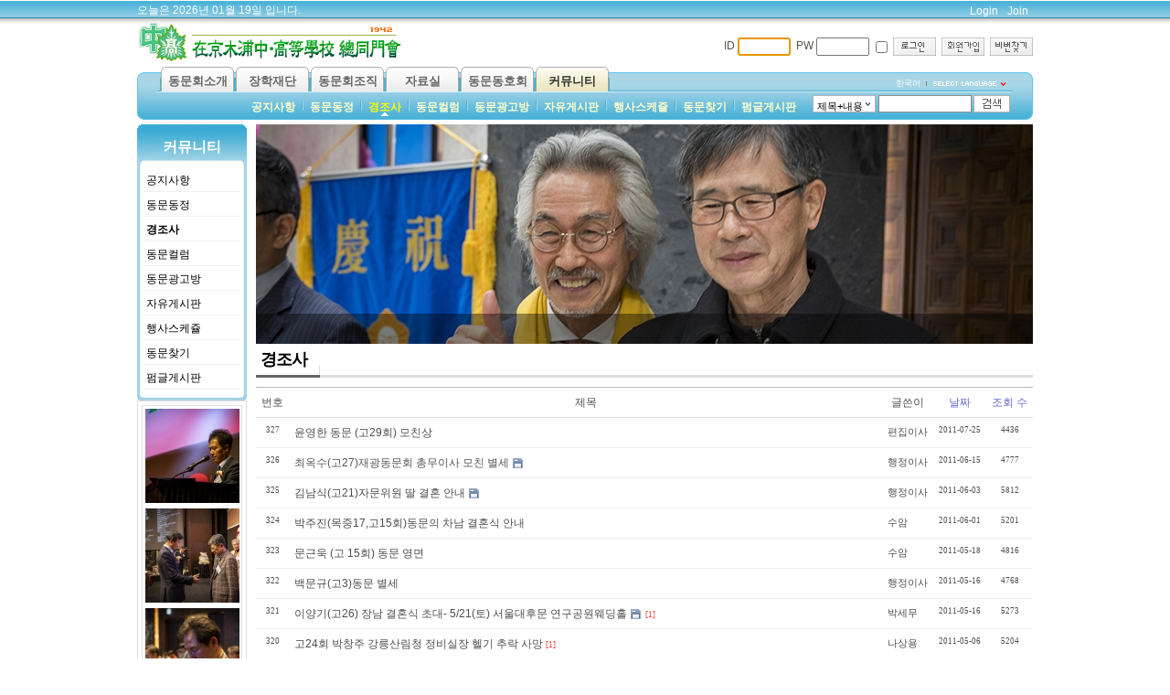

--- FILE ---
content_type: text/html; charset=UTF-8
request_url: http://www.mokgo.net/index.php?mid=comm_sadhappy&page=9
body_size: 48311
content:
<!DOCTYPE html>
<html lang="ko">
<head>
<!-- META -->
<meta charset="utf-8">
<meta name="Generator" content="XpressEngine">
<meta http-equiv="X-UA-Compatible" content="IE=edge">
<!-- TITLE -->
<title>경조사</title>
<!-- CSS -->
<link rel="stylesheet" href="/common/css/xe.min.css?20160901093618" />
<link rel="stylesheet" href="/addons/oembed/jquery.oembed.min.css?20160901093536" />
<link rel="stylesheet" href="/modules/board/skins/xe_official/css/board.css?20151217180453" />
<link rel="stylesheet" href="/modules/board/skins/xe_official/css/white.css?20151217180453" />
<link rel="stylesheet" href="/layouts/sub_03_organ/css/default.css?20151217153619" />
<link rel="stylesheet" href="/modules/editor/styles/ckeditor_light/style.css?20160901093715" />
<link rel="stylesheet" href="/widgets/login_info/skins/uyano_simLogin/css/default.css?20081120195912" />
<link rel="stylesheet" href="/widgets/newest_images/skins/uyano_nogap/css/nogap.css?20081120185429" />
<link rel="stylesheet" href="/widgets/contentslider/skins/prettyPhoto/prettyPhoto.css?20160120192145" />
<link rel="stylesheet" href="/files/faceOff/316/layout.css?20220615110109" />
<!-- JS -->
<!--[if lt IE 9]><script src="/common/js/jquery-1.x.min.js?20160901093618"></script>
<![endif]--><!--[if gte IE 9]><!--><script src="/common/js/jquery.min.js?20160901093618"></script>
<!--<![endif]--><script src="/common/js/x.min.js?20160901093618"></script>
<script src="/common/js/xe.min.js?20160901093619"></script>
<script src="/modules/board/tpl/js/board.min.js?20160901093714"></script>
<script src="/layouts/sub_03_organ/js/xe_official.js?20080710161822"></script>
<script src="/widgets/login_info/skins/uyano_simLogin/js/login.js?20081120195927"></script>
<script src="/widgets/contentslider/skins/jqFancyTransitions/js/jqFancyTransitions.1.8.min.js?20160120192148"></script>
<script src="/widgets/contentslider/skins/prettyPhoto/jquery.prettyPhoto.js?20160120192145"></script>
<!-- RSS -->
<link rel="alternate" type="application/rss+xml" title="RSS" href="/comm_sadhappy/rss" /><link rel="alternate" type="application/atom+xml" title="Atom" href="/comm_sadhappy/atom" /><!-- ICON -->
<link rel="shortcut icon" href="http://www.mokgo.net/files/attach/xeicon/favicon.ico" />
<script>
						if(!captchaTargetAct) {var captchaTargetAct = [];}
						captchaTargetAct.push("procBoardInsertDocument","procBoardInsertComment","procIssuetrackerInsertIssue","procIssuetrackerInsertHistory","procTextyleInsertComment");
						</script>

<style type="text/css">
.textT1_jqFcT_1980450680, .textT1_jqFcT_1980450680 a, .textT1_jqFcT_1980450680 a:visited {
	color:#0697D6;
	font-family: 'Lucida Sans Unicode', 'Lucida Grande', Garuda, sans-serif;
	font-size: 13px;
	text-decoration: none;
	height: 13px;
	line-height: 13px;
	text-align:left;
	overflow:hidden;
	display:none;}
.textT1_jqFcT_1980450680 a:hover, .textT1_jqFcT_1980450680 a:focus {
	text-decoration: underline;
}
.textC1_jqFcT_1980450680, .textC1_jqFcT_1980450680 a, .textC1_jqFcT_1980450680 a:visited {
	text-align:justify;
	color:#000;
	font-family: 돋움,'Lucida Grande', 'Lucida Sans Unicode', Verdana, Helvetica, Arial, sans-serif;
	font-size: 13px;
	text-decoration: none;
	font-weight: normal;
	line-height: 13px;
	height: 50px;
	display:block;}
.textC1_jqFcT_1980450680 a:hover, .textC1_jqFcT_1980450680 a:focus {
	text-decoration: underline;
}
#jqFcT_1980450680 {
	margin:0 auto;
	border: 0px solid #ccc;
	-moz-border-radius: 5px;
}
#jqFcT_1980450680 .ft-title {
	padding: 10px 5px;
	width: 840px;
	text-align: left;
	font-size: 13px;	/* 제목 폰트 크기 */
	font-family: 돋움,'Lucida Grande', 'Lucida Sans Unicode', Verdana, Helvetica, Arial, sans-serif;
	line-height: 13px;
	color:#000;	/* 글꼴 색깔 */
}
</style>
<style type="text/css">
.textT1_jqFcT_204347273, .textT1_jqFcT_204347273 a, .textT1_jqFcT_204347273 a:visited {
	color:#0697D6;
	font-family: 'Lucida Sans Unicode', 'Lucida Grande', Garuda, sans-serif;
	font-size: 13px;
	text-decoration: none;
	height: 13px;
	line-height: 13px;
	text-align:left;
	overflow:hidden;
	display:none;}
.textT1_jqFcT_204347273 a:hover, .textT1_jqFcT_204347273 a:focus {
	text-decoration: underline;
}
.textC1_jqFcT_204347273, .textC1_jqFcT_204347273 a, .textC1_jqFcT_204347273 a:visited {
	text-align:justify;
	color:#000;
	font-family: 돋움,'Lucida Grande', 'Lucida Sans Unicode', Verdana, Helvetica, Arial, sans-serif;
	font-size: 13px;
	text-decoration: none;
	font-weight: normal;
	line-height: 13px;
	height: 50px;
	display:block;}
.textC1_jqFcT_204347273 a:hover, .textC1_jqFcT_204347273 a:focus {
	text-decoration: underline;
}
#jqFcT_204347273 {
	margin:0 auto;
	border: 0px solid #ccc;
	-moz-border-radius: 5px;
}
#jqFcT_204347273 .ft-title {
	padding: 10px 5px;
	width: 840px;
	text-align: left;
	font-size: 13px;	/* 제목 폰트 크기 */
	font-family: 돋움,'Lucida Grande', 'Lucida Sans Unicode', Verdana, Helvetica, Arial, sans-serif;
	line-height: 13px;
	color:#000;	/* 글꼴 색깔 */
}
</style>
<link rel="stylesheet" href="/widgets/contentslider/skins/prettyPhoto/prettyPhoto.css?20160120192145" /><script>
//<![CDATA[
var current_url = "http://www.mokgo.net/?mid=comm_sadhappy&page=9";
var request_uri = "http://www.mokgo.net/";
var current_mid = "comm_sadhappy";
var waiting_message = "서버에 요청 중입니다. 잠시만 기다려주세요.";
var ssl_actions = new Array();
var default_url = "http://www.mokgo.net/";
xe.current_lang = "ko";
xe.cmd_find = "찾기";
xe.cmd_cancel = "취소";
xe.cmd_confirm = "확인";
xe.msg_no_root = "루트는 선택 할 수 없습니다.";
xe.msg_no_shortcut = "바로가기는 선택 할 수 없습니다.";
xe.msg_select_menu = "대상 메뉴 선택";
//]]>
</script>
</head>
<body>
<!-- js 파일 import -->
<!-- 레이아웃과 연동될 css 파일 import -->
      
<script src="/flash/flash.js" type="text/javascript"></script>
<script src="/widgets/contentslider/skins/jqFancyTransitions/js/jqFancyTransitions.1.8.min.js?20160120192148"></script>  
<script src="/widgets/contentslider/skins/prettyPhoto/jquery.prettyPhoto.js?20160120192145"></script>   
<!-- 180528 ADD JQuery --->

<!-- 180528 END JQuery --->
<div id="bodyWrap">
	<div id="header">
		<!--top_date-->
		<div class="today">
				오늘은 2026년 01월 19일 입니다.
		</div>
		<ul id="nav">
			<li><a href="/index.php?mid=comm_sadhappy&amp;page=9&amp;act=dispMemberLoginForm">Login</a></li>
			<li><a href="/index.php?page=9&amp;act=dispMemberSignUpForm">Join</a></li>
					
					</ul>
		<!-- 로고설정 -->
		<div class="logo"><a href="http://www.mokgo.net"><img src="/layouts/sub_03_organ/images/default/logo.png" alt="HOME" class="iePngFix" /></a></div>
		<!-- 가로형 로그인 -->
		<div class="login">
			<div class="xe-widget-wrapper " style="clear:both;"><div style="*zoom:1;padding:0px 0px 0px 0px !important;"><!-- colorset의 값에 따라 css 파일을 import 한다 -->
<div class="LogBox">
     <form action="./" method="get" onsubmit="return procFilter(this, widget_login)" id="fo_login_widget"><input type="hidden" name="error_return_url" value="/index.php?mid=comm_sadhappy&amp;page=9" /><input type="hidden" name="act" value="" /><input type="hidden" name="mid" value="comm_sadhappy" /><input type="hidden" name="vid" value="" />
  	 <div class="LogInBox">
        <img src="/widgets/login_info/skins/uyano_simLogin/images/default/bnk32.gif" height="32"  alt=""  />
         ID <input name="user_id" type="text" title="user id" size="6" />&nbsp;
         PW <input name="password" type="password" title="password"  size="6" />
        <input type="checkbox" name="keep_signed" id="keepid" value="Y" onclick="return confirm(keep_signed_msg);" title="로그인 유지" />
        <input type="image" src="/widgets/login_info/skins/uyano_simLogin/images/default/i_login.gif" alt="login"  />
        &nbsp;<a href="/index.php?mid=comm_sadhappy&amp;page=9&amp;act=dispMemberSignUpForm" title="회원가입" ><img src="/widgets/login_info/skins/uyano_simLogin/images/default/i_join.gif" alt="회원가입" /></a>
		&nbsp;<a href="/index.php?mid=comm_sadhappy&amp;page=9&amp;act=dispMemberFindAccount" title="ID/PW 찾기" ><img src="/widgets/login_info/skins/uyano_simLogin/images/default/i_help.gif" alt="ID/PW 찾기" /></a>
        <!-- <img src="/widgets/login_info/skins/uyano_simLogin/images/default/bnk32.gif" height="32"  alt=""  /> -->
    </div>
    </form>
</div>
<div class="LineClear"></div>
<script type="text/javascript">
  xAddEventListener(window, "load", function(){ doFocusUserId("fo_login_widget"); });
</script>
</div></div>
		</div>
		<!-- 언어선택 -->
		<div id="language">
			<strong title="ko">한국어</strong> <a href="#selectLang" onclick="showHide('selectLang');return false;"><img src="/layouts/sub_03_organ/images/default/buttonLang.gif" alt="Select Language" width="87" height="15" /></a>
			<ul id="selectLang">
                				<li><a href="#" onclick="doChangeLangType('en');return false;">English</a></li>
                				<li><a href="#" onclick="doChangeLangType('tr');return false;">Türkçe</a></li>
                			</ul>
		</div>
		<!--GNB-->
		<ul id="gnb">
            <!-- main_menu 1차 시작 -->
                                                        <li id="gnbli0"  onmouseover="gnbinToggle(0, this)" ><a href="/about_2022_greetings" onfocus="this.blur()" >동문회소개</a></li>                                            <li id="gnbli1"  onmouseover="gnbinToggle(1, this)" ><a href="http://www.mokgosf.or.kr/" onfocus="this.blur()" onclick="window.open(this.href);return false;">장학재단</a></li>                                            <li id="gnbli2"  onmouseover="gnbinToggle(2, this)" ><a href="/organ_organ" onfocus="this.blur()" >동문회조직</a></li>                                            <li id="gnbli3"  onmouseover="gnbinToggle(3, this)" ><a href="/data_photo" onfocus="this.blur()" >자료실</a></li>                                            <li id="gnbli4"  onmouseover="gnbinToggle(4, this)" ><a href="/club_brmt_new" onfocus="this.blur()" >동문동호회</a></li>                                                                                <li id="gnbli5" class="on" onmouseover="gnbinToggle(5, this)" ><a href="http://www.mokgo.net/comm_notice_new" onfocus="this.blur()" >커뮤니티</a></li>                        <!-- main_menu 1차 끝 -->
		</ul>
		
		<script type="text/javascript">
			var gnb_count = 6;
		</script>
		<!-- 2차 메뉴 -->
                		            <!-- 왼쪽 2차 메뉴 -->
                      <ol id="gnb0" class="gnb_sub" style="display:none;">
			                			  <li><a href="/about_2022_greetings" onfocus="this.blur();" >회장인사말</a>
			  </li>
              			  <li><a href="/about_precepts" onfocus="this.blur();" >모교 교훈·상징</a>
			  </li>
              			  <li><a href="/about_history" onfocus="this.blur();" >동문회연혁</a>
			  </li>
              			  <li><a href="/about_location" onfocus="this.blur();" >오시는길</a>
			  </li>
              			  <li><a href="/about_mokgonews" onfocus="this.blur();" >모교소식</a>
			  </li>
              		    </ol>
                                      		            <!-- 왼쪽 2차 메뉴 -->
                      <ol id="gnb1" class="gnb_sub" style="display:none;">
			  <li></li>              		    </ol>
                                      		            <!-- 왼쪽 2차 메뉴 -->
                      <ol id="gnb2" class="gnb_sub" style="display:none;">
			                			  <li><a href="/organ_organ" onfocus="this.blur();" >조직도</a>
			  </li>
              			  <li><a href="/organ_rule" onfocus="this.blur();" >동문회회칙</a>
			  </li>
              			  <li><a href="/organ_advisor" onfocus="this.blur();" >고문단</a>
			  </li>
              			  <li><a href="/organ_vice" onfocus="this.blur();" >부회장단</a>
			  </li>
              			  <li><a href="/organ_ad" onfocus="this.blur();" >자문위원단</a>
			  </li>
              			  <li><a href="/organ_affairs" onfocus="this.blur();" >대의원(기별)</a>
			  </li>
              			  <li><a href="/organ_cicle" onfocus="this.blur();" >동호회회장단</a>
			  </li>
              			  <li><a href="/organ_region" onfocus="this.blur();" >지역회장단</a>
			  </li>
              			  <li><a href="/organ_executive" onfocus="this.blur();" >집행부</a>
			  </li>
              		    </ol>
                                      		            <!-- 왼쪽 2차 메뉴 -->
                      <ol id="gnb3" class="gnb_sub" style="display:none;">
			                			  <li><a href="/data_photo" onfocus="this.blur();" >포토앨범</a>
			  </li>
              			  <li><a href="/data_eporting" onfocus="this.blur();" >회보원고</a>
			  </li>
              			  <li><a href="/data_move" onfocus="this.blur();" >기별동정</a>
			  </li>
              			  <li><a href="/comm_eporting" onfocus="this.blur();" >동문회보</a>
			  </li>
              			  <li><a href="/data_normal" onfocus="this.blur();" >일반자료</a>
			  </li>
              			  <li><a href="/data_commpu" onfocus="this.blur();" >컴퓨터자료</a>
			  </li>
              			  <li><a href="/data_music" onfocus="this.blur();" >음악자료실</a>
			  </li>
              		    </ol>
                                      		            <!-- 왼쪽 2차 메뉴 -->
                      <ol id="gnb4" class="gnb_sub" style="display:none;">
			                			  <li><a href="/club_brmt_new" onfocus="this.blur();" >산악회</a>
			  </li>
              			  <li><a href="/club_golf" onfocus="this.blur();" >골프회</a>
			  </li>
              			  <li><a href="/club_shinwoo" onfocus="this.blur();" >기독신우</a>
			  </li>
              			  <li><a href="/club_chorus" onfocus="this.blur();" >합창단</a>
			  </li>
              			  <li><a href="/club_bill" onfocus="this.blur();" >당구회</a>
			  </li>
              			  <li><a href="/club_giwoo" onfocus="this.blur();" >기우회</a>
			  </li>
              			  <li><a href="/club_sangmok" onfocus="this.blur();" >상목회</a>
			  </li>
              			  <li><a href="/club_teaching" onfocus="this.blur();" >교직동문</a>
			  </li>
              			  <li><a href="/club_shinmok" onfocus="this.blur();" >신목회</a>
			  </li>
              			  <li><a href="/club_gopa" onfocus="this.blur();" >고양.파주</a>
			  </li>
              			  <li><a href="/club_buchon" onfocus="this.blur();" >승목회</a>
			  </li>
              			  <li><a href="/club_catholic" onfocus="this.blur();" >가목회</a>
			  </li>
              		    </ol>
                                      		            <!-- 왼쪽 2차 메뉴 -->
                      <ol id="gnb5" class="gnb_sub" style="display:block;">
			                			  <li ><a href="/comm_notice_new" onfocus="this.blur();" >공지사항</a>
			  </li>
              			  <li ><a href="/comm_alummove" onfocus="this.blur();" >동문동정</a>
			  </li>
              			  <li class="on"><a href="/comm_sadhappy" onfocus="this.blur();" >경조사</a>
			  </li>
              			  <li ><a href="/comm_today" onfocus="this.blur();" >동문컬럼</a>
			  </li>
              			  <li ><a href="/comm_adver" onfocus="this.blur();" >동문광고방</a>
			  </li>
              			  <li ><a href="/comm_free" onfocus="this.blur();" >자유게시판</a>
			  </li>
              			  <li ><a href="/comm_planner" onfocus="this.blur();" >행사스케쥴</a>
			  </li>
              			  <li ><a href="/comm_search" onfocus="this.blur();" >동문찾기</a>
			  </li>
              			  <li ><a href="/comm_copy" onfocus="this.blur();" >펌글게시판</a>
			  </li>
              		    </ol>
		<script type="text/javascript">
			var gnb_count_now = 5;
			reset_menu();
		</script>
                                      		          		<form action="http://www.mokgo.net/" method="post" id="isSearch"><input type="hidden" name="error_return_url" value="/index.php?mid=comm_sadhappy&amp;page=9" /><input type="hidden" name="vid" value="" />
            <input type="hidden" name="mid" value="comm_sadhappy" />
            <input type="hidden" name="act" value="IS" />
			<input name="search_target" type="radio" value="title" id="search_target" class="searchOrder" checked="checked" title="search option" />
			<label for="search_target" class="checked" id="search_target_label" onclick="showHide('selectOrder'); return false">제목+내용</label>
			<ul id="selectOrder">
				<li>
					<input type="radio" name="search_target" value="title" id="search_target1" />
					<label for="search_target1" onclick="chkIsKind(1, '제목'); return false;" onmouseover="this.className='on'" onmouseout="this.style.background='none'">제목</label>
				</li>
				<li>
					<input type="radio" name="search_target" value="content" id="search_target2" />
					<label for="search_target2" onclick="chkIsKind(2, '내용'); return false;" onmouseover="this.className='on'" onmouseout="this.style.background='none'">내용</label>
				</li>
				<li>
					<input type="radio" name="search_target" value="title_content" id="search_target3" />
					<label for="search_target3" onclick="chkIsKind(3, '제목+내용'); return false;" onmouseover="this.className='on'" onmouseout="this.style.background='none'">제목+내용</label>
				</li>
				<li>
					<input type="radio" name="search_target" value="comment" id="search_target4" />
					<label for="search_target4" onclick="chkIsKind(4, '댓글'); return false;" onmouseover="this.className='on'" onmouseout="this.style.background='none'">댓글</label>
				</li>
				<li>
					<input type="radio" name="search_target" value="tag" id="search_target5" />
					<label for="search_target5" onclick="chkIsKind(5, '태그'); return false;" onmouseover="this.className='on'" onmouseout="this.style.background='none'">태그</label>
				</li>
			</ul>
			<input name="is_keyword" type="text" class="inputText" title="keyword" />
			<input type="image" src="/layouts/sub_03_organ/images/default/buttonSearch.gif" alt="검색" class="submit" />
		</form>
	</div>
	<!-- ContentBody DIVISION 시작 -->
    <div id="columnLeft">
        <!-- 서브메뉴 -->
                <div id="sidenav">
            <div class="sub_title">
                <h1>커뮤니티</h1>
            </div>
            <ol id="lnb">
                                    <li ><a href="/comm_notice_new" >공지사항</a>
                <!-- main_menu 3차 시작 -->
                            </li>
                                            <li ><a href="/comm_alummove" >동문동정</a>
                <!-- main_menu 3차 시작 -->
                            </li>
                                            <li class="on"><a href="/comm_sadhappy" >경조사</a>
                <!-- main_menu 3차 시작 -->
                            </li>
                                            <li ><a href="/comm_today" >동문컬럼</a>
                <!-- main_menu 3차 시작 -->
                            </li>
                                            <li ><a href="/comm_adver" >동문광고방</a>
                <!-- main_menu 3차 시작 -->
                            </li>
                                            <li ><a href="/comm_free" >자유게시판</a>
                <!-- main_menu 3차 시작 -->
                            </li>
                                            <li ><a href="/comm_planner" >행사스케쥴</a>
                <!-- main_menu 3차 시작 -->
                            </li>
                                            <li ><a href="/comm_search" >동문찾기</a>
                <!-- main_menu 3차 시작 -->
                            </li>
                                            <li ><a href="/comm_copy" >펌글게시판</a>
                <!-- main_menu 3차 시작 -->
                            </li>
                                            </ol>
            <div class="sub_bottom">
            </div>
        </div>
                <!-- Left Box -->
        <div class="leftbox">
            <!-- 최근 이미지 삽입 -->
            <div class="xe-widget-wrapper " style="clear:both;"><div style="*zoom:1;padding:0px 0px 0px 0px !important;"><!-- 설정된 컬러셋의 종류에 따라서 css파일을 import 합니다 -->
    <div class="uyanoNogap_box">
        <div>
        <table class="thumbnail_box">
                        <tr valign="top">
                                        <td class="bottomBorder">
                                <div class="thumbnail"><a href="/167558"><img src="http://www.mokgo.net/files/thumbnails/558/167/103x103.crop.jpg" border="0" alt="" class="thumbnail" /></a></div>
                            </td>
                                </tr>
                <tr valign="top">
                                        <td class="bottomBorder">
                                <div class="thumbnail"><a href="/167528"><img src="http://www.mokgo.net/files/thumbnails/528/167/103x103.crop.jpg" border="0" alt="" class="thumbnail" /></a></div>
                            </td>
                                </tr>
                <tr valign="top">
                                        <td class="bottomBorder">
                                <div class="thumbnail"><a href="/167498"><img src="http://www.mokgo.net/files/thumbnails/498/167/103x103.crop.jpg" border="0" alt="" class="thumbnail" /></a></div>
                            </td>
                                </tr>
                <tr valign="top">
                                        <td class="bottomBorder">
                                <div class="thumbnail"><a href="/167468"><img src="http://www.mokgo.net/files/thumbnails/468/167/103x103.crop.jpg" border="0" alt="" class="thumbnail" /></a></div>
                            </td>
                                </tr>
                <tr valign="top">
                                        <td class="bottomBorder">
                                <div class="thumbnail"><a href="/167438"><img src="http://www.mokgo.net/files/thumbnails/438/167/103x103.crop.jpg" border="0" alt="" class="thumbnail" /></a></div>
                            </td>
                                </tr>
                </table>
        </div>
</div>
</div></div>
            <div id="space"></div>
        </div>
    </div>
    <div id="columnMainRight">
        <!-- ZEROBOARD 시작 -->
<div class="xe-widget-wrapper " style=""><div style="*zoom:1;padding:0px 0px 0px 0px !important;"><!--[if IE 6]>
<script src="/widgets/contentslider/skins/prettyPhoto/DD_belatedPNG_0.0.8a-min.js"></script>
<script>
  DD_belatedPNG.fix('.ft-title, .ft-prev img, .ft-next img');
</script>
<![endif]-->

<div id="jqFcT_204347273">
				<img src="http://www.mokgo.net/files/thumbnails/606/155/850x240.crop.jpg" alt='<br>
	' />
								<a />
								</a>
						<img src="http://www.mokgo.net/files/thumbnails/461/164/850x240.crop.jpg" alt='<br>
	' />
								<a />
								</a>
						<img src="http://www.mokgo.net/files/thumbnails/502/162/850x240.crop.jpg" alt='<br>
	' />
								<a />
								</a>
						<img src="http://www.mokgo.net/files/thumbnails/504/162/850x240.crop.jpg" alt='<br>
	' />
								<a />
								</a>
						<img src="http://www.mokgo.net/files/thumbnails/500/162/850x240.crop.jpg" alt='<br>
	' />
								<a />
								</a>
			</div>
<script> 
 jQuery(document).ready(function($) {
	$('#jqFcT_204347273').jqFancyTransitions({
		effect: '', // wave, zipper, curtain
		width: 850, // width of panel
		height: 240, // height of panel
		strips: 20, // number of strips
		delay: 3000, // delay between images in ms
		stripDelay: 50, // delay beetwen strips in ms
		titleOpacity: 0.4, // opacity of title
		titleSpeed: 1000, // speed of title appereance in ms
		position: 'curtain', // top, bottom, alternate, curtain
		direction: 'alternate', // left, right, alternate, random, fountain, fountainAlternate
		navigation: false, // prev and next navigation buttons
		pagebutton: false, // prev and next navigation buttons
		links: false	});
 });
</script> 
</div></div>
        	        <div class="board">
    <div class="boardHeader">
				<div class="boardTitle">
			<h2 class="boardTitleText"><a href="/comm_sadhappy">경조사</a></h2>
		</div>
				    </div>
        <form action="./" method="get" class="boardListForm"><input type="hidden" name="error_return_url" value="/index.php?mid=comm_sadhappy&amp;page=9" /><input type="hidden" name="act" value="" /><input type="hidden" name="mid" value="comm_sadhappy" /><input type="hidden" name="vid" value="" />
    <fieldset>
        <legend>List of Articles</legend>
        <table cellspacing="0" border="1" summary="List of Articles" class="boardList">
			<thead>
				<tr>
					
											
							
							
															<th scope="col">번호</th>
														
																			
							
							
															<th scope="col" class="title">
																		제목								</th>
														
																			
							
							
															<th scope="col">글쓴이</th>
														
																			
							
							
															<th scope="col"><a href="/index.php?mid=comm_sadhappy&amp;page=9&amp;sort_index=regdate&amp;order_type=desc">날짜</a></th>
														
																			
							
							
															<th scope="col"><a href="/index.php?mid=comm_sadhappy&amp;page=9&amp;sort_index=readed_count&amp;order_type=desc">조회 수</a></th>
														
																							</tr>
			</thead>
	
			<tbody>
	
							
					
								<tr class="bg1">
					
						
						
							
							
															<td class="num">327</td>
								
						
												
						
							
							
															<td class="title">
										
									<a href="/index.php?mid=comm_sadhappy&amp;page=9&amp;document_srl=79009">윤영한 동문 (고29회) 모친상</a>
																		
										
										
								</td>
								
						
												
						
							
							
															<td class="author"><a href="#popup_menu_area" class="member_20617" onclick="return false">편집이사</a></td>
								
						
												
						
							
							
															<td class="date">2011-07-25</td>
								
						
												
						
							
							
															<td class="reading">4436</td>
								
						
																				</tr>
								<tr class="bg2">
					
						
						
							
							
															<td class="num">326</td>
								
						
												
						
							
							
															<td class="title">
										
									<a href="/index.php?mid=comm_sadhappy&amp;page=9&amp;document_srl=77018"><span style="color:#555555">최옥수(고27)재광동문회 총무이사 모친 별세</span></a>
									<img src="http://www.mokgo.net/modules/document/tpl/icons/file.gif" alt="file" title="file" style="margin-right:2px;" />									
										
										
								</td>
								
						
												
						
							
							
															<td class="author"><a href="#popup_menu_area" class="member_1973" onclick="return false">행정이사</a></td>
								
						
												
						
							
							
															<td class="date">2011-06-15</td>
								
						
												
						
							
							
															<td class="reading">4777</td>
								
						
																				</tr>
								<tr class="bg1">
					
						
						
							
							
															<td class="num">325</td>
								
						
												
						
							
							
															<td class="title">
										
									<a href="/index.php?mid=comm_sadhappy&amp;page=9&amp;document_srl=75578">김남식(고21)자문위원 딸 결혼 안내</a>
									<img src="http://www.mokgo.net/modules/document/tpl/icons/file.gif" alt="file" title="file" style="margin-right:2px;" />									
										
										
								</td>
								
						
												
						
							
							
															<td class="author"><a href="#popup_menu_area" class="member_1973" onclick="return false">행정이사</a></td>
								
						
												
						
							
							
															<td class="date">2011-06-03</td>
								
						
												
						
							
							
															<td class="reading">5812</td>
								
						
																				</tr>
								<tr class="bg2">
					
						
						
							
							
															<td class="num">324</td>
								
						
												
						
							
							
															<td class="title">
										
									<a href="/index.php?mid=comm_sadhappy&amp;page=9&amp;document_srl=75397">박주진(목중17,고15회)동문의 차남 결혼식 안내</a>
																		
										
										
								</td>
								
						
												
						
							
							
															<td class="author"><a href="#popup_menu_area" class="member_23477" onclick="return false">수암</a></td>
								
						
												
						
							
							
															<td class="date">2011-06-01</td>
								
						
												
						
							
							
															<td class="reading">5201</td>
								
						
																				</tr>
								<tr class="bg1">
					
						
						
							
							
															<td class="num">323</td>
								
						
												
						
							
							
															<td class="title">
										
									<a href="/index.php?mid=comm_sadhappy&amp;page=9&amp;document_srl=73529">문근욱 (고 15회)  동문 영면</a>
																		
										
										
								</td>
								
						
												
						
							
							
															<td class="author"><a href="#popup_menu_area" class="member_23477" onclick="return false">수암</a></td>
								
						
												
						
							
							
															<td class="date">2011-05-18</td>
								
						
												
						
							
							
															<td class="reading">4816</td>
								
						
																				</tr>
								<tr class="bg2">
					
						
						
							
							
															<td class="num">322</td>
								
						
												
						
							
							
															<td class="title">
										
									<a href="/index.php?mid=comm_sadhappy&amp;page=9&amp;document_srl=73340">백문규(고3)동문 별세</a>
																		
										
										
								</td>
								
						
												
						
							
							
															<td class="author"><a href="#popup_menu_area" class="member_1973" onclick="return false">행정이사</a></td>
								
						
												
						
							
							
															<td class="date">2011-05-16</td>
								
						
												
						
							
							
															<td class="reading">4768</td>
								
						
																				</tr>
								<tr class="bg1">
					
						
						
							
							
															<td class="num">321</td>
								
						
												
						
							
							
															<td class="title">
										
									<a href="/index.php?mid=comm_sadhappy&amp;page=9&amp;document_srl=73335">이양기(고26) 장남 결혼식 초대- 5/21(토) 서울대후문 연구공원웨딩홀</a>
									<img src="http://www.mokgo.net/modules/document/tpl/icons/file.gif" alt="file" title="file" style="margin-right:2px;" />									
																			<a href="/index.php?mid=comm_sadhappy&amp;page=9&amp;document_srl=73335#comment"><span class="replyNum" title="Replies">[1]</span></a>
										
										
								</td>
								
						
												
						
							
							
															<td class="author"><a href="#popup_menu_area" class="member_3852" onclick="return false">박세무</a></td>
								
						
												
						
							
							
															<td class="date">2011-05-16</td>
								
						
												
						
							
							
															<td class="reading">5273</td>
								
						
																				</tr>
								<tr class="bg2">
					
						
						
							
							
															<td class="num">320</td>
								
						
												
						
							
							
															<td class="title">
										
									<a href="/index.php?mid=comm_sadhappy&amp;page=9&amp;document_srl=72724">고24회 박창주 강릉산림청 정비실장 헬기 추락 사망</a>
																		
																			<a href="/index.php?mid=comm_sadhappy&amp;page=9&amp;document_srl=72724#comment"><span class="replyNum" title="Replies">[1]</span></a>
										
										
								</td>
								
						
												
						
							
							
															<td class="author"><a href="#popup_menu_area" class="member_3120" onclick="return false">나상용</a></td>
								
						
												
						
							
							
															<td class="date">2011-05-06</td>
								
						
												
						
							
							
															<td class="reading">5204</td>
								
						
																				</tr>
								<tr class="bg1">
					
						
						
							
							
															<td class="num">319</td>
								
						
												
						
							
							
															<td class="title">
										
									<a href="/index.php?mid=comm_sadhappy&amp;page=9&amp;document_srl=72547">박일훈(목중17회)동문의 장남 효진군 결혼식 안내</a>
																		
										
										
								</td>
								
						
												
						
							
							
															<td class="author"><a href="#popup_menu_area" class="member_23477" onclick="return false">수암</a></td>
								
						
												
						
							
							
															<td class="date">2011-04-30</td>
								
						
												
						
							
							
															<td class="reading">4950</td>
								
						
																				</tr>
								<tr class="bg2">
					
						
						
							
							
															<td class="num">318</td>
								
						
												
						
							
							
															<td class="title">
										
									<a href="/index.php?mid=comm_sadhappy&amp;page=9&amp;document_srl=71813">이인우(고13)동문 빙부상 안내</a>
																		
										
										
								</td>
								
						
												
						
							
							
															<td class="author"><a href="#popup_menu_area" class="member_1973" onclick="return false">행정이사</a></td>
								
						
												
						
							
							
															<td class="date">2011-04-28</td>
								
						
												
						
							
							
															<td class="reading">4300</td>
								
						
																				</tr>
								<tr class="bg1">
					
						
						
							
							
															<td class="num">317</td>
								
						
												
						
							
							
															<td class="title">
										
									<a href="/index.php?mid=comm_sadhappy&amp;page=9&amp;document_srl=71805">김용록(고24)자문위원 장녀(정민) 결혼 안내</a>
									<img src="http://www.mokgo.net/modules/document/tpl/icons/file.gif" alt="file" title="file" style="margin-right:2px;" />									
										
										
								</td>
								
						
												
						
							
							
															<td class="author"><a href="#popup_menu_area" class="member_1973" onclick="return false">행정이사</a></td>
								
						
												
						
							
							
															<td class="date">2011-04-28</td>
								
						
												
						
							
							
															<td class="reading">3602</td>
								
						
																				</tr>
								<tr class="bg2">
					
						
						
							
							
															<td class="num">316</td>
								
						
												
						
							
							
															<td class="title">
										
									<a href="/index.php?mid=comm_sadhappy&amp;page=9&amp;document_srl=71531">옥열호 (목중 17,고 15회) 부친 옥치영 선생님 별세</a>
																		
										
										
								</td>
								
						
												
						
							
							
															<td class="author"><a href="#popup_menu_area" class="member_23477" onclick="return false">수암</a></td>
								
						
												
						
							
							
															<td class="date">2011-04-27</td>
								
						
												
						
							
							
															<td class="reading">43812</td>
								
						
																				</tr>
								<tr class="bg1">
					
						
						
							
							
															<td class="num">315</td>
								
						
												
						
							
							
															<td class="title">
										
									<a href="/index.php?mid=comm_sadhappy&amp;page=9&amp;document_srl=71293"><span style="color:#555555">박진석(고16)본회부회장 부친상 안내</span></a>
									<img src="http://www.mokgo.net/modules/document/tpl/icons/file.gif" alt="file" title="file" style="margin-right:2px;" />									
										
										
								</td>
								
						
												
						
							
							
															<td class="author"><a href="#popup_menu_area" class="member_1973" onclick="return false">행정이사</a></td>
								
						
												
						
							
							
															<td class="date">2011-04-20</td>
								
						
												
						
							
							
															<td class="reading">3609</td>
								
						
																				</tr>
								<tr class="bg2">
					
						
						
							
							
															<td class="num">314</td>
								
						
												
						
							
							
															<td class="title">
										
									<a href="/index.php?mid=comm_sadhappy&amp;page=9&amp;document_srl=71291">손주환(고18)동문 부친상 안내</a>
																		
										
										
								</td>
								
						
												
						
							
							
															<td class="author"><a href="#popup_menu_area" class="member_6978" onclick="return false">길구</a></td>
								
						
												
						
							
							
															<td class="date">2011-04-21</td>
								
						
												
						
							
							
															<td class="reading">4159</td>
								
						
																				</tr>
								<tr class="bg1">
					
						
						
							
							
															<td class="num">313</td>
								
						
												
						
							
							
															<td class="title">
										
									<a href="/index.php?mid=comm_sadhappy&amp;page=9&amp;document_srl=71092">임평남(목고15회)동문의 장남 현석군 결혼식 안내.</a>
																		
										
										
								</td>
								
						
												
						
							
							
															<td class="author"><a href="#popup_menu_area" class="member_23477" onclick="return false">수암</a></td>
								
						
												
						
							
							
															<td class="date">2011-04-14</td>
								
						
												
						
							
							
															<td class="reading">4118</td>
								
						
																				</tr>
								<tr class="bg2">
					
						
						
							
							
															<td class="num">312</td>
								
						
												
						
							
							
															<td class="title">
										
									<a href="/index.php?mid=comm_sadhappy&amp;page=9&amp;document_srl=71006">임신행(고9)기별회장 장남(지언)결혼 안내</a>
									<img src="http://www.mokgo.net/modules/document/tpl/icons/file.gif" alt="file" title="file" style="margin-right:2px;" />									
										
										
								</td>
								
						
												
						
							
							
															<td class="author"><a href="#popup_menu_area" class="member_1973" onclick="return false">행정이사</a></td>
								
						
												
						
							
							
															<td class="date">2011-04-13</td>
								
						
												
						
							
							
															<td class="reading">4305</td>
								
						
																				</tr>
								<tr class="bg1">
					
						
						
							
							
															<td class="num">311</td>
								
						
												
						
							
							
															<td class="title">
										
									<a href="/index.php?mid=comm_sadhappy&amp;page=9&amp;document_srl=70767">임사술(고21)동문 장녀(희진) 결혼(4/30-토) 안내</a>
									<img src="http://www.mokgo.net/modules/document/tpl/icons/file.gif" alt="file" title="file" style="margin-right:2px;" />									
										
										
								</td>
								
						
												
						
							
							
															<td class="author"><a href="#popup_menu_area" class="member_1973" onclick="return false">행정이사</a></td>
								
						
												
						
							
							
															<td class="date">2011-04-08</td>
								
						
												
						
							
							
															<td class="reading">4034</td>
								
						
																				</tr>
								<tr class="bg2">
					
						
						
							
							
															<td class="num">310</td>
								
						
												
						
							
							
															<td class="title">
										
									<a href="/index.php?mid=comm_sadhappy&amp;page=9&amp;document_srl=69617">금삼록(목중17,고15회)교수 동문 아들 앤디군 결혼식 안내</a>
									<img src="http://www.mokgo.net/modules/document/tpl/icons/file.gif" alt="file" title="file" style="margin-right:2px;" />									
										
										
								</td>
								
						
												
						
							
							
															<td class="author"><a href="#popup_menu_area" class="member_23477" onclick="return false">수암</a></td>
								
						
												
						
							
							
															<td class="date">2011-03-22</td>
								
						
												
						
							
							
															<td class="reading">4132</td>
								
						
																				</tr>
								<tr class="bg1">
					
						
						
							
							
															<td class="num">309</td>
								
						
												
						
							
							
															<td class="title">
										
									<a href="/index.php?mid=comm_sadhappy&amp;page=9&amp;document_srl=69265"><span style="color:#555555">정동영(고23), 영일(고25) 모친상 안내</span></a>
																		
										
										
								</td>
								
						
												
						
							
							
															<td class="author"><a href="#popup_menu_area" class="member_1973" onclick="return false">행정이사</a></td>
								
						
												
						
							
							
															<td class="date">2011-03-11</td>
								
						
												
						
							
							
															<td class="reading">3568</td>
								
						
																				</tr>
								<tr class="bg2">
					
						
						
							
							
															<td class="num">308</td>
								
						
												
						
							
							
															<td class="title">
										
									<a href="/index.php?mid=comm_sadhappy&amp;page=9&amp;document_srl=68525">박 동식 (목중 17,고 15회) 모친상 안내</a>
																		
										
										
								</td>
								
						
												
						
							
							
															<td class="author"><a href="#popup_menu_area" class="member_23477" onclick="return false">수암</a></td>
								
						
												
						
							
							
															<td class="date">2011-02-28</td>
								
						
												
						
							
							
															<td class="reading">3446</td>
								
						
																				</tr>
								
						</tbody>
        </table>
		
    </fieldset>
</form>
<div class="boardNavigation">
    <div class="btnArea">
		<span class="btn"><a href="/index.php?mid=comm_sadhappy&amp;page=9&amp;act=dispBoardWrite">쓰기...</a></span>
				<span class="etc">
						<span class="btn"><a href="/index.php?mid=comm_sadhappy&amp;page=9">목록</a></span>
					</span>
    </div>
    <div class="pagination">
        <a href="/comm_sadhappy" class="prevEnd">첫 페이지</a> 
                                    <a href="/index.php?mid=comm_sadhappy&amp;page=4">4</a>
                                                <a href="/index.php?mid=comm_sadhappy&amp;page=5">5</a>
                                                <a href="/index.php?mid=comm_sadhappy&amp;page=6">6</a>
                                                <a href="/index.php?mid=comm_sadhappy&amp;page=7">7</a>
                                                <a href="/index.php?mid=comm_sadhappy&amp;page=8">8</a>
                                                <strong>9</strong> 
                                                <a href="/index.php?mid=comm_sadhappy&amp;page=10">10</a>
                                                <a href="/index.php?mid=comm_sadhappy&amp;page=11">11</a>
                                                <a href="/index.php?mid=comm_sadhappy&amp;page=12">12</a>
                                                <a href="/index.php?mid=comm_sadhappy&amp;page=13">13</a>
                            <a href="/index.php?mid=comm_sadhappy&amp;page=25" class="nextEnd">끝 페이지</a>
    </div>
</div>
<form action="http://www.mokgo.net/" method="get" onsubmit="return procFilter(this, search)" id="fo_search" class="boardSearchForm" ><input type="hidden" name="act" value="" />
    <fieldset>
        <legend>Board Search</legend>
        <input type="hidden" name="vid" value="" />
        <input type="hidden" name="mid" value="comm_sadhappy" />
        <input type="hidden" name="category" value="" />
        <input type="text" name="search_keyword" value="" class="iText" title="검색" />
        <select name="search_target">
                        <option value="title_content" >제목+내용</option>
                        <option value="title" >제목</option>
                        <option value="content" >내용</option>
                        <option value="comment" >댓글</option>
                        <option value="user_name" >이름</option>
                        <option value="nick_name" >닉네임</option>
                        <option value="user_id" >아이디</option>
                        <option value="tag" >태그</option>
                    </select>
                <span class="btn"><button type="submit">검색</button></span>
		<ul class="infoEtc">
			<li class="contributors"><a href="/index.php?module=module&amp;act=dispModuleSkinInfo&amp;selected_module=board&amp;skin=xe_official" onclick="popopen(this.href,'skinInfo'); return false;" title="Contributors"><span>Contributors</span></a></li>
			<li class="tag"><a href="/index.php?mid=comm_sadhappy&amp;page=9&amp;act=dispBoardTagList" title="Tag List"><span>Tag List</span></a></li>
		</ul>
    </fieldset>
</form>
</div>
        <!-- ZEROBOARD 끝 -->
    </div>
	<!-- ContentBody DIVISION 끝 -->
</div>
<!-- Footer DIVISION 시작 -->
<div id="footer">
    <!--span><a href="http://www.uyano.com" onclick="window.open(this.href);return false;">Uyano.com</a> is powered by zbXE  </span-->
        <br><br />
    <a href="http://www.mokgo.net" target="_self"><img src="/layouts/sub_03_organ/images/default/copyright.png" border="0" /></a>
</div>
<div id="address">
  <div id="addresslogo"><a href="http://www.mokgo.net" target="_self"><img src="/layouts/sub_03_organ/images/default/logo.png" border="0" /></a></div>
  <div id="addresstext">주소: 서울시 서대문구 서소문로27(충정로3가, 충정리시온)202호 | 전화번호: 02-365-0516 | 팩스번호: 02-365-0140<br />개인정보보호책임자: 총무이사 설정원 | 이메일 주소 무단수집거부</div>
</div>
<!-- Footer DIVISION 끝 --><!-- ETC -->
<div class="wfsr"></div>
<script src="/addons/captcha/captcha.min.js?20160901093535"></script><script src="/files/cache/js_filter_compiled/d046d1841b9c79c545b82d3be892699d.ko.compiled.js?20231017091740"></script><script src="/files/cache/js_filter_compiled/1bdc15d63816408b99f674eb6a6ffcea.ko.compiled.js?20231017091740"></script><script src="/files/cache/js_filter_compiled/9b007ee9f2af763bb3d35e4fb16498e9.ko.compiled.js?20231017091740"></script><script src="/addons/autolink/autolink.js?20160901093535"></script><script src="/addons/oembed/jquery.oembed.min.js?20160901093536"></script><script src="/addons/oembed/oembed.min.js?20160901093536"></script><script src="/files/cache/js_filter_compiled/b1fe0e093188fdfefbf90b07a715c8d7.ko.compiled.js?20231017091803"></script><script src="/files/cache/js_filter_compiled/a77254d871bbf53357e0511a15bd0454.ko.compiled.js?20231017091803"></script></body>
</html>


--- FILE ---
content_type: text/css
request_url: http://www.mokgo.net/widgets/newest_images/skins/uyano_nogap/css/nogap.css?20081120185429
body_size: 1389
content:
.uyanoNogap_box { padding-bottom:0px; overflow:hidden; position:relative; }

.uyanoNogap_box .thumbnail_box { width:100%; border:1px solid #e0e0e0; table-layout:fixed; }
.uyanoNogap_box .thumbnail_box .thumbnail { margin:0px; padding:0px; border:none; text-align:center; }
.uyanoNogap_box .thumbnail_box .thumbnail img { border:0px solid #DEDEDE; }
.uyanoNogap_box .thumbnail_box .thumbnail img:hover { border:0px solid #54564b; }

.uyanoNogap_box .thumbnail_box .title { text-align:center; }

.uyanoNogap_box .thumbnail_box a { color:#000000; text-decoration:none; }
.uyanoNogap_box .thumbnail_box a:visited { color:#54564b; text-decoration:none; }

.uyanoNogap_box .thumbnail_box td.bottomBorder { border-bottom:0px dashed #EEEEEE; padding-bottom:0px; }
.uyanoNogap_box .thumbnail_box div strong { font-weight:bold; font-size:0.9em; color:#ed2a32; }
.uyanoNogap_box .thumbnail_box div.author { color:#54564b; text-align:center;}
.uyanoNogap_box .thumbnail_box div.author span,div { color:#54564b; }
.uyanoNogap_box .thumbnail_box div.regdate { font-size:0.9em; color:#AAAAAA; margin-top:2px;text-align:center;}

.uyanoNogap_box .thumbnail_box div.readAndVoted { color:#999999; font-size:0.9em; text-align:center;}
.uyanoNogap_box .thumbnail_box div.readAndVoted span.div_block { color:#333333; font-size:0.9em; }
.uyanoNogap_box .thumbnail_box div.readAndVoted strong { color:#FE6700; }


--- FILE ---
content_type: application/javascript
request_url: http://www.mokgo.net/addons/oembed/jquery.oembed.min.js?20160901093536
body_size: 30113
content:
!function(a){function b(a,c){return c=c?c:"",a?b(--a,"0123456789ABCDEFGHIJKLMNOPQRSTUVWXTZabcdefghiklmnopqrstuvwxyz".charAt(Math.floor(60*Math.random()))+c):c}function c(a,b){var c,d=a.apiendpoint,e="";d+=d.indexOf("?")<=0?"?":"&",d=d.replace("#","%23"),null===a.maxWidth||"undefined"!=typeof a.params.maxwidth&&null!==a.params.maxwidth||(a.params.maxwidth=a.maxWidth),null===a.maxHeight||"undefined"!=typeof a.params.maxheight&&null!==a.params.maxheight||(a.params.maxheight=a.maxHeight);for(c in a.params)c!=a.callbackparameter&&null!==a.params[c]&&(e+="&"+escape(c)+"="+a.params[c]);return d+="format="+a.format+"&url="+escape(b)+e,"json"!=a.dataType&&(d+="&"+a.callbackparameter+"=?"),d}function d(b,c,d){a("#jqoembeddata").data(c,b.code),g.beforeEmbed.call(d,b),g.onEmbed.call(d,b),g.afterEmbed.call(d,b)}function e(e,f,h){if(void 0!=a("#jqoembeddata").data(f)&&"iframe"!=h.embedtag.tag){var i={code:a("#jqoembeddata").data(f)};d(i,f,e)}else if(h.yql){var j=h.yql.from||"htmlstring",k=h.yql.url?h.yql.url(f):f,l="SELECT * FROM "+j+' WHERE url="'+k+'" and '+(/html/.test(j)?"xpath":"itemPath")+"='"+(h.yql.xpath||"/")+"'";"html"==j&&(l+=" and compat='html5'");var m=a.extend({url:"//query.yahooapis.com/v1/public/yql",dataType:"jsonp",data:{q:l,format:"json",env:"store://datatables.org/alltableswithkeys",callback:"?"},success:function(b){var c;if(h.yql.xpath&&"//meta|//title|//link"==h.yql.xpath){var g={};null==b.query.results&&(b.query.results={meta:[]});for(var i=0,j=b.query.results.meta.length;j>i;i++){var k=b.query.results.meta[i].name||b.query.results.meta[i].property||null;null!=k&&(g[k.toLowerCase()]=b.query.results.meta[i].content)}g.hasOwnProperty("title")&&g.hasOwnProperty("og:title")||null!=b.query.results.title&&(g.title=b.query.results.title),c=h.yql.datareturn(g)}else c=h.yql.datareturn?h.yql.datareturn(b.query.results):b.query.results.result;if(c!==!1){var l=a.extend({},c);l.code=c,d(l,f,e)}},error:g.onError.call(e,f,h)},g.ajaxOptions||{});a.ajax(m)}else if(h.templateRegex)if(""!==h.embedtag.tag){var n=h.embedtag.flashvars||"",o=h.embedtag.tag||"embed",p=h.embedtag.width||"auto",q=(h.embedtag.nocache||0,h.embedtag.height||"auto"),r=f.replace(h.templateRegex,h.apiendpoint);h.nocache||(r+="&jqoemcache="+b(5)),h.apikey&&(r=r.replace("_APIKEY_",g.apikeys[h.name]));var s=a("<"+o+"/>").attr("src",r).attr("width",p).attr("height",q).attr("allowfullscreen",h.embedtag.allowfullscreen||"true").attr("allowscriptaccess",h.embedtag.allowfullscreen||"always").css("max-height",g.maxHeight||"auto").css("max-width",g.maxWidth||"auto");"embed"==o&&s.attr("type",h.embedtag.type||"application/x-shockwave-flash").attr("flashvars",f.replace(h.templateRegex,n)),"iframe"==o&&s.attr("scrolling",h.embedtag.scrolling||"no").attr("frameborder",h.embedtag.frameborder||"0");var i={code:s};d(i,f,e)}else if(h.apiendpoint)h.apikey&&(h.apiendpoint=h.apiendpoint.replace("_APIKEY_",g.apikeys[h.name])),m=a.extend({url:f.replace(h.templateRegex,h.apiendpoint),dataType:"jsonp",success:function(b){var c=a.extend({},b);c.code=h.templateData(b),c.code&&d(c,f,e)},error:g.onError.call(e,f,h)},g.ajaxOptions||{}),a.ajax(m);else{var i={code:f.replace(h.templateRegex,h.template)};d(i,f,e)}else{var t=c(h,f),m=a.extend({url:t,dataType:h.dataType||"jsonp",success:function(b){var c=a.extend({},b);switch(c.type){case"file":case"photo":c.code=a.fn.oembed.getPhotoCode(f,c);break;case"video":case"rich":c.code=a.fn.oembed.getRichCode(f,c);break;default:c.code=a.fn.oembed.getGenericCode(f,c)}d(c,f,e)},error:g.onError.call(e,f,h)},g.ajaxOptions||{});a.ajax(m)}}function f(a){if(null===a)return null;var b,c={};for(b in a)null!==b&&(c[b.toLowerCase()]=a[b]);return c}a.fn.oembed=function(b,c,d){return g=a.extend(!0,a.fn.oembed.defaults,c),0===a("#jqoembeddata").length&&a('<span id="jqoembeddata"></span>').appendTo("body"),this.each(function(){var c,h=a(this),i=!b||b.indexOf("http://")&&b.indexOf("https://")?h.attr("href"):b;return d?g.onEmbed=d:g.onEmbed||(g.onEmbed=function(b){a.fn.oembed.insertCode(this,g.embedMethod,b)}),null!==i&&void 0!==i&&(c=a.fn.oembed.getOEmbedProvider(i),null!==c?(c.params=f(g[c.name])||{},c.maxWidth=g.maxWidth,c.maxHeight=g.maxHeight,e(h,i,c)):g.onProviderNotFound.call(h,i)),h})};var g;a.fn.oembed.defaults={maxWidth:null,maxHeight:null,includeHandle:!0,embedMethod:"auto",onProviderNotFound:function(){},beforeEmbed:function(){},afterEmbed:function(){},onEmbed:!1,onError:function(){},ajaxOptions:{}},a.fn.oembed.insertCode=function(b,c,d){if(null!==d)switch("auto"==c&&null!==b.attr("href")?c="append":"auto"==c&&(c="replace"),c){case"replace":b.replaceWith(d.code);break;case"fill":b.html(d.code);break;case"append":b.wrap('<div class="oembedall-container"></div>');var e=b.parent();g.includeHandle&&a('<span class="oembedall-closehide">&darr;</span>').insertBefore(b).click(function(){var b=encodeURIComponent(a(this).text());a(this).html("%E2%86%91"==b?"&darr;":"&uarr;"),a(this).parent().children().last().toggle()}),e.append("<br/>");try{d.code.clone().appendTo(e)}catch(f){e.append(d.code)}if(g.maxWidth){var h=a("iframe",e),i=e.parents(":visible").eq(0).width(),j=parseInt(h.css("width"),10),k=parseInt(h.css("height"),10),l=1;i<g.maxWidth?l=j/i:g.maxWidth<j&&(l=j/g.maxWidth),h.attr({width:j/l,height:k/l})}}},a.fn.oembed.getPhotoCode=function(a,b){var c,d=b.title?b.title:"";if(d+=b.author_name?" - "+b.author_name:"",d+=b.provider_name?" - "+b.provider_name:"",b.url)c='<div><a href="'+a+"\" target='_blank'><img src=\""+b.url+'" alt="'+d+'"/></a></div>';else if(b.thumbnail_url){var e=b.thumbnail_url.replace("_s","_b");c='<div><a href="'+a+"\" target='_blank'><img src=\""+e+'" alt="'+d+'"/></a></div>'}else c="<div>Error loading this picture</div>";return b.html&&(c+="<div>"+b.html+"</div>"),c},a.fn.oembed.getRichCode=function(a,b){var c=b.html;return c},a.fn.oembed.getGenericCode=function(a,b){var c=null!==b.title?b.title:a,d="";return b.html&&(d+='<blockquote class="oembedall-blockquote"><strong>'+c+"</strong><br>"+jQuery(b.html).text().substring(0,200)+'... <a href="'+a+'">more</a></blockquote>'),d},a.fn.oembed.getOEmbedProvider=function(b){for(var c=0;c<a.fn.oembed.providers.length;c++)for(var d=0,e=a.fn.oembed.providers[c].urlschemes.length;e>d;d++){var f=new RegExp(a.fn.oembed.providers[c].urlschemes[d],"i");if(null!==b.match(f))return a.fn.oembed.providers[c]}return null},a.fn.oembed.OEmbedProvider=function(a,b,c,d,e){this.name=a,this.type=b,this.urlschemes=c,this.apiendpoint=d,this.maxWidth=500,this.maxHeight=400,e=e||{},e.useYQL&&("xml"==e.useYQL?e.yql={xpath:"//oembed/html",from:"xml",apiendpoint:this.apiendpoint,url:function(a){return this.apiendpoint+"?format=xml&url="+a+"&maxwidth="+g.maxWidth},datareturn:function(a){return a.html.replace(/.*\[CDATA\[(.*)\]\]>$/,"$1")||""}}:e.yql={from:"json",apiendpoint:this.apiendpoint,url:function(a){return this.apiendpoint+"?format=json&url="+a+"&maxwidth="+g.maxWidth},datareturn:function(a){return"video"!=a.json.type&&(a.json.url||a.json.thumbnail_url)?'<img src="'+(a.json.url||a.json.thumbnail_url)+'" />':a.json.html||""}},this.apiendpoint=null);for(var f in e)this[f]=e[f];this.format=this.format||"json",this.callbackparameter=this.callbackparameter||"callback",this.embedtag=this.embedtag||{tag:""}},a.fn.updateOEmbedProvider=function(b,c,d,e,f){for(var g=0;g<a.fn.oembed.providers.length;g++)if(a.fn.oembed.providers[g].name===b&&(null!==c&&(a.fn.oembed.providers[g].type=c),null!==d&&(a.fn.oembed.providers[g].urlschemes=d),null!==e&&(a.fn.oembed.providers[g].apiendpoint=e),null!==f)){a.fn.oembed.providers[g].extraSettings=f;for(var h in f)null!==h&&null!==f[h]&&(a.fn.oembed.providers[g][h]=f[h])}},a.fn.oembed.providers=[new a.fn.oembed.OEmbedProvider("youtube","video",["youtube\\.com/watch.+v=[\\w-]+&?","youtu\\.be/[\\w-]+","youtube.com/embed","youtu\\.be"],"http://www.youtube.com/oembed",{useYQL:"json",templateRegex:/.*(?:v\=|be\/|embed\/)([\w\-]+)&?.*/,embedtag:{tag:"iframe",width:"425",height:"349"}}),new a.fn.oembed.OEmbedProvider("wistia","video",["wistia.com/m/.+","wistia.com/embed/.+","wi.st/m/.+","wi.st/embed/.+"],"http://fast.wistia.com/oembed",{useYQL:"json"}),new a.fn.oembed.OEmbedProvider("xtranormal","video",["xtranormal\\.com/watch/.+"],"http://www.xtranormal.com/xtraplayr/$1/$2",{templateRegex:/.*com\/watch\/([\w\-]+)\/([\w\-]+).*/,embedtag:{tag:"iframe",width:"320",height:"269"}}),new a.fn.oembed.OEmbedProvider("scivee","video",["scivee.tv/node/.+"],"http://www.scivee.tv/flash/embedCast.swf?",{templateRegex:/.*tv\/node\/(.+)/,embedtag:{width:"480",height:"400",flashvars:"id=$1&type=3"}}),new a.fn.oembed.OEmbedProvider("veoh","video",["veoh.com/watch/.+"],"http://www.veoh.com/swf/webplayer/WebPlayer.swf?version=AFrontend.5.7.0.1337&permalinkId=$1&player=videodetailsembedded&videoAutoPlay=0&id=anonymous",{templateRegex:/.*watch\/([^\?]+).*/,embedtag:{width:"410",height:"341"}}),new a.fn.oembed.OEmbedProvider("gametrailers","video",["gametrailers\\.com/video/.+"],"http://media.mtvnservices.com/mgid:moses:video:gametrailers.com:$2",{templateRegex:/.*com\/video\/([\w\-]+)\/([\w\-]+).*/,embedtag:{width:"512",height:"288"}}),new a.fn.oembed.OEmbedProvider("funnyordie","video",["funnyordie\\.com/videos/.+"],"http://player.ordienetworks.com/flash/fodplayer.swf?",{templateRegex:/.*videos\/([^\/]+)\/([^\/]+)?/,embedtag:{width:512,height:328,flashvars:"key=$1"}}),new a.fn.oembed.OEmbedProvider("colledgehumour","video",["collegehumor\\.com/video/.+"],"http://www.collegehumor.com/moogaloop/moogaloop.swf?clip_id=$1&use_node_id=true&fullscreen=1",{templateRegex:/.*video\/([^\/]+).*/,embedtag:{width:600,height:338}}),new a.fn.oembed.OEmbedProvider("metacafe","video",["metacafe\\.com/watch/.+"],"http://www.metacafe.com/fplayer/$1/$2.swf",{templateRegex:/.*watch\/(\d+)\/(\w+)\/.*/,embedtag:{width:400,height:345}}),new a.fn.oembed.OEmbedProvider("bambuser","video",["bambuser\\.com/channel/.*/broadcast/.*"],"http://static.bambuser.com/r/player.swf?vid=$1",{templateRegex:/.*bambuser\.com\/channel\/.*\/broadcast\/(\w+).*/,embedtag:{width:512,height:339}}),new a.fn.oembed.OEmbedProvider("twitvid","video",["twitvid\\.com/.+"],"http://www.twitvid.com/embed.php?guid=$1&autoplay=0",{templateRegex:/.*twitvid\.com\/(\w+).*/,embedtag:{tag:"iframe",width:480,height:360}}),new a.fn.oembed.OEmbedProvider("aniboom","video",["aniboom\\.com/animation-video/.+"],"http://api.aniboom.com/e/$1",{templateRegex:/.*animation-video\/(\d+).*/,embedtag:{width:594,height:334}}),new a.fn.oembed.OEmbedProvider("vzaar","video",["vzaar\\.com/videos/.+","vzaar.tv/.+"],"http://view.vzaar.com/$1/player?",{templateRegex:/.*\/(\d+).*/,embedtag:{tag:"iframe",width:576,height:324}}),new a.fn.oembed.OEmbedProvider("snotr","video",["snotr\\.com/video/.+"],"http://www.snotr.com/embed/$1",{templateRegex:/.*\/(\d+).*/,embedtag:{tag:"iframe",width:400,height:330,nocache:1}}),new a.fn.oembed.OEmbedProvider("youku","video",["v.youku.com/v_show/id_.+"],"http://player.youku.com/player.php/sid/$1/v.swf",{templateRegex:/.*id_(.+)\.html.*/,embedtag:{width:480,height:400,nocache:1}}),new a.fn.oembed.OEmbedProvider("tudou","video",["tudou.com/programs/view/.+/"],"http://www.tudou.com/v/$1/v.swf",{templateRegex:/.*view\/(.+)\//,embedtag:{width:480,height:400,nocache:1}}),new a.fn.oembed.OEmbedProvider("embedr","video",["embedr\\.com/playlist/.+"],"http://embedr.com/swf/slider/$1/425/520/default/false/std?",{templateRegex:/.*playlist\/([^\/]+).*/,embedtag:{width:425,height:520}}),new a.fn.oembed.OEmbedProvider("blip","video",["blip\\.tv/.+"],"http://blip.tv/oembed/"),new a.fn.oembed.OEmbedProvider("minoto-video","video",["http://api.minoto-video.com/publishers/.+/videos/.+","http://dashboard.minoto-video.com/main/video/details/.+","http://embed.minoto-video.com/.+"],"http://api.minoto-video.com/services/oembed.json",{useYQL:"json"}),new a.fn.oembed.OEmbedProvider("animoto","video",["animoto.com/play/.+"],"http://animoto.com/services/oembed"),new a.fn.oembed.OEmbedProvider("hulu","video",["hulu\\.com/watch/.*"],"http://www.hulu.com/api/oembed.json"),new a.fn.oembed.OEmbedProvider("ustream","video",["ustream\\.tv/recorded/.*"],"http://www.ustream.tv/oembed",{useYQL:"json"}),new a.fn.oembed.OEmbedProvider("videojug","video",["videojug\\.com/(film|payer|interview).*"],"http://www.videojug.com/oembed.json",{useYQL:"json"}),new a.fn.oembed.OEmbedProvider("sapo","video",["videos\\.sapo\\.pt/.*"],"http://videos.sapo.pt/oembed",{useYQL:"json"}),new a.fn.oembed.OEmbedProvider("vodpod","video",["vodpod.com/watch/.*"],"http://vodpod.com/oembed.js",{useYQL:"json"}),new a.fn.oembed.OEmbedProvider("vimeo","video",["www.vimeo.com/groups/.*/videos/.*","www.vimeo.com/.*","vimeo.com/groups/.*/videos/.*","vimeo.com/.*"],"//vimeo.com/api/oembed.json"),new a.fn.oembed.OEmbedProvider("dailymotion","video",["dailymotion\\.com/.+"],"http://www.dailymotion.com/services/oembed"),new a.fn.oembed.OEmbedProvider("5min","video",["www\\.5min\\.com/.+"],"http://api.5min.com/oembed.xml",{useYQL:"xml"}),new a.fn.oembed.OEmbedProvider("National Film Board of Canada","video",["nfb\\.ca/film/.+"],"http://www.nfb.ca/remote/services/oembed/",{useYQL:"json"}),new a.fn.oembed.OEmbedProvider("qik","video",["qik\\.com/\\w+"],"http://qik.com/api/oembed.json",{useYQL:"json"}),new a.fn.oembed.OEmbedProvider("revision3","video",["revision3\\.com"],"http://revision3.com/api/oembed/"),new a.fn.oembed.OEmbedProvider("dotsub","video",["dotsub\\.com/view/.+"],"http://dotsub.com/services/oembed",{useYQL:"json"}),new a.fn.oembed.OEmbedProvider("clikthrough","video",["clikthrough\\.com/theater/video/\\d+"],"http://clikthrough.com/services/oembed"),new a.fn.oembed.OEmbedProvider("Kinomap","video",["kinomap\\.com/.+"],"http://www.kinomap.com/oembed"),new a.fn.oembed.OEmbedProvider("VHX","video",["vhx.tv/.+"],"http://vhx.tv/services/oembed.json"),new a.fn.oembed.OEmbedProvider("bambuser","video",["bambuser.com/.+"],"http://api.bambuser.com/oembed/iframe.json"),new a.fn.oembed.OEmbedProvider("justin.tv","video",["justin.tv/.+"],"http://api.justin.tv/api/embed/from_url.json",{useYQL:"json"}),new a.fn.oembed.OEmbedProvider("official.fm","rich",["official.fm/.+"],"http://official.fm/services/oembed",{useYQL:"json"}),new a.fn.oembed.OEmbedProvider("chirbit","rich",["chirb.it/.+"],"http://chirb.it/oembed.json",{useYQL:"json"}),new a.fn.oembed.OEmbedProvider("Huffduffer","rich",["huffduffer.com/[-.\\w@]+/\\d+"],"http://huffduffer.com/oembed"),new a.fn.oembed.OEmbedProvider("Spotify","rich",["open.spotify.com/(track|album|user)/"],"https://embed.spotify.com/oembed/"),new a.fn.oembed.OEmbedProvider("shoudio","rich",["shoudio.com/.+","shoud.io/.+"],"http://shoudio.com/api/oembed"),new a.fn.oembed.OEmbedProvider("mixcloud","rich",["mixcloud.com/.+"],"http://www.mixcloud.com/oembed/",{useYQL:"json"}),new a.fn.oembed.OEmbedProvider("rdio.com","rich",["rd.io/.+","rdio.com"],"http://www.rdio.com/api/oembed/"),new a.fn.oembed.OEmbedProvider("Soundcloud","rich",["soundcloud.com/.+","snd.sc/.+"],"http://soundcloud.com/oembed",{format:"js"}),new a.fn.oembed.OEmbedProvider("bandcamp","rich",["bandcamp\\.com/album/.+"],null,{yql:{xpath:"//meta[contains(@content, \\'EmbeddedPlayer\\')]",from:"html",datareturn:function(a){return a.meta?'<iframe width="400" height="100" src="'+a.meta.content+'" allowtransparency="true" frameborder="0"></iframe>':!1}}}),new a.fn.oembed.OEmbedProvider("deviantart","photo",["deviantart.com/.+","fav.me/.+","deviantart.com/.+"],"http://backend.deviantart.com/oembed",{format:"jsonp"}),new a.fn.oembed.OEmbedProvider("skitch","photo",["skitch.com/.+"],null,{yql:{xpath:"json",from:"json",url:function(a){return"http://skitch.com/oembed/?format=json&url="+a},datareturn:function(b){return a.fn.oembed.getPhotoCode(b.json.url,b.json)}}}),new a.fn.oembed.OEmbedProvider("mobypicture","photo",["mobypicture.com/user/.+/view/.+","moby.to/.+"],"http://api.mobypicture.com/oEmbed"),new a.fn.oembed.OEmbedProvider("flickr","photo",["flickr\\.com/photos/.+"],"http://flickr.com/services/oembed",{callbackparameter:"jsoncallback"}),new a.fn.oembed.OEmbedProvider("photobucket","photo",["photobucket\\.com/(albums|groups)/.+"],"http://photobucket.com/oembed/"),new a.fn.oembed.OEmbedProvider("instagram","photo",["instagr\\.?am(\\.com)?/.+"],"http://api.instagram.com/oembed"),new a.fn.oembed.OEmbedProvider("SmugMug","photo",["smugmug.com/[-.\\w@]+/.+"],"http://api.smugmug.com/services/oembed/"),new a.fn.oembed.OEmbedProvider("dribbble","photo",["dribbble.com/shots/.+"],"http://api.dribbble.com/shots/$1?callback=?",{templateRegex:/.*shots\/([\d]+).*/,templateData:function(a){return a.image_teaser_url?'<img src="'+a.image_teaser_url+'"/>':!1}}),new a.fn.oembed.OEmbedProvider("chart.ly","photo",["chart\\.ly/[a-z0-9]{6,8}"],"http://chart.ly/uploads/large_$1.png",{templateRegex:/.*ly\/([^\/]+).*/,embedtag:{tag:"img"},nocache:1}),new a.fn.oembed.OEmbedProvider("circuitlab","photo",["circuitlab.com/circuit/.+"],"https://www.circuitlab.com/circuit/$1/screenshot/540x405/",{templateRegex:/.*circuit\/([^\/]+).*/,embedtag:{tag:"img"},nocache:1}),new a.fn.oembed.OEmbedProvider("23hq","photo",["23hq.com/[-.\\w@]+/photo/.+"],"http://www.23hq.com/23/oembed",{useYQL:"json"}),new a.fn.oembed.OEmbedProvider("img.ly","photo",["img\\.ly/.+"],"http://img.ly/show/thumb/$1",{templateRegex:/.*ly\/([^\/]+).*/,embedtag:{tag:"img"},nocache:1}),new a.fn.oembed.OEmbedProvider("twitgoo.com","photo",["twitgoo\\.com/.+"],"http://twitgoo.com/show/thumb/$1",{templateRegex:/.*com\/([^\/]+).*/,embedtag:{tag:"img"},nocache:1}),new a.fn.oembed.OEmbedProvider("imgur.com","photo",["imgur\\.com/gallery/.+"],"http://imgur.com/$1l.jpg",{templateRegex:/.*gallery\/([^\/]+).*/,embedtag:{tag:"img"},nocache:1}),new a.fn.oembed.OEmbedProvider("visual.ly","rich",["visual\\.ly/.+"],null,{yql:{xpath:"//a[@id=\\'gc_article_graphic_image\\']/img",from:"htmlstring"}}),new a.fn.oembed.OEmbedProvider("twitter","rich",["twitter.com/.+"],"https://api.twitter.com/1/statuses/oembed.json"),new a.fn.oembed.OEmbedProvider("gmep","rich",["gmep.imeducate.com/.*","gmep.org/.*"],"http://gmep.org/oembed.json"),new a.fn.oembed.OEmbedProvider("urtak","rich",["urtak.com/(u|clr)/.+"],"http://oembed.urtak.com/1/oembed"),new a.fn.oembed.OEmbedProvider("cacoo","rich",["cacoo.com/.+"],"http://cacoo.com/oembed.json"),new a.fn.oembed.OEmbedProvider("dailymile","rich",["dailymile.com/people/.*/entries/.*"],"http://api.dailymile.com/oembed"),new a.fn.oembed.OEmbedProvider("dipity","rich",["dipity.com/timeline/.+"],"http://www.dipity.com/oembed/timeline/",{useYQL:"json"}),new a.fn.oembed.OEmbedProvider("sketchfab","rich",["sketchfab.com/show/.+"],"http://sketchfab.com/oembed",{useYQL:"json"}),new a.fn.oembed.OEmbedProvider("speakerdeck","rich",["speakerdeck.com/.+"],"http://speakerdeck.com/oembed.json",{useYQL:"json"}),new a.fn.oembed.OEmbedProvider("popplet","rich",["popplet.com/app/.*"],"http://popplet.com/app/Popplet_Alpha.swf?page_id=$1&em=1",{templateRegex:/.*#\/([^\/]+).*/,embedtag:{width:460,height:460}}),new a.fn.oembed.OEmbedProvider("pearltrees","rich",["pearltrees.com/.*"],"http://cdn.pearltrees.com/s/embed/getApp?",{templateRegex:/.*N-f=1_(\d+).*N-p=(\d+).*/,embedtag:{width:460,height:460,flashvars:"lang=en_US&amp;embedId=pt-embed-$1-693&amp;treeId=$1&amp;pearlId=$2&amp;treeTitle=Diagrams%2FVisualization&amp;site=www.pearltrees.com%2FF"}}),new a.fn.oembed.OEmbedProvider("prezi","rich",["prezi.com/.*"],"http://prezi.com/bin/preziloader.swf?",{templateRegex:/.*com\/([^\/]+)\/.*/,embedtag:{width:550,height:400,flashvars:"prezi_id=$1&amp;lock_to_path=0&amp;color=ffffff&amp;autoplay=no&amp;autohide_ctrls=0"}}),new a.fn.oembed.OEmbedProvider("tourwrist","rich",["tourwrist.com/tours/.+"],null,{templateRegex:/.*tours.([\d]+).*/,template:function(a,b){return setTimeout(function(){loadEmbeds&&loadEmbeds()},2e3),"<div id='"+b+"' class='tourwrist-tour-embed direct'></div> <script type='text/javascript' src='http://tourwrist.com/tour_embed.js'></script>"}}),new a.fn.oembed.OEmbedProvider("meetup","rich",["meetup\\.(com|ps)/.+"],"http://api.meetup.com/oembed"),new a.fn.oembed.OEmbedProvider("ebay","rich",["ebay\\.*"],"http://togo.ebay.com/togo/togo.swf?2008013100",{templateRegex:/.*\/([^\/]+)\/(\d{10,13}).*/,embedtag:{width:355,height:300,flashvars:"base=http://togo.ebay.com/togo/&lang=en-us&mode=normal&itemid=$2&query=$1"}}),new a.fn.oembed.OEmbedProvider("wikipedia","rich",["wikipedia.org/wiki/.+"],"http://$1.wikipedia.org/w/api.php?action=parse&page=$2&format=json&section=0&callback=?",{templateRegex:/.*\/\/([\w]+).*\/wiki\/([^\/]+).*/,templateData:function(a){if(!a.parse)return!1;var b=a.parse.text["*"].replace(/href="\/wiki/g,'href="http://en.wikipedia.org/wiki');return'<div id="content"><blockquote class="oembedall-blockquote"><strong>'+a.parse.displaytitle+"</strong><br>"+jQuery(b).text().substring(0,200)+"...</blockquote></div>"}}),new a.fn.oembed.OEmbedProvider("imdb","rich",["imdb.com/title/.+"],"http://www.imdbapi.com/?i=$1&callback=?",{templateRegex:/.*\/title\/([^\/]+).*/,templateData:function(a){return a.Title?'<div id="content"><h3><a class="nav-link" href="http://imdb.com/title/'+a.imdbID+'/">'+a.Title+"</a> ("+a.Year+")</h3><p>Rating: "+a.imdbRating+"<br/>Genre: "+a.Genre+"<br/>Starring: "+a.Actors+'</p></div>  <div id="view-photo-caption">'+a.Plot+"</div></div>":!1}}),new a.fn.oembed.OEmbedProvider("livejournal","rich",["livejournal.com/"],"http://ljpic.seacrow.com/json/$2$4?jsonp=?",{templateRegex:/(http:\/\/(((?!users).)+)\.livejournal\.com|.*users\.livejournal\.com\/([^\/]+)).*/,templateData:function(a){return a.username?'<div><img src="'+a.image+'" align="left" style="margin-right: 1em;" /><span class="oembedall-ljuser"><a href="http://'+a.username+'.livejournal.com/profile"><img src="http://www.livejournal.com/img/userinfo.gif" alt="[info]" width="17" height="17" /></a><a href="http://'+a.username+'.livejournal.com/">'+a.username+"</a></span><br />"+a.name+"</div>":!1}}),new a.fn.oembed.OEmbedProvider("circuitbee","rich",["circuitbee\\.com/circuit/view/.+"],"http://c.circuitbee.com/build/r/schematic-embed.html?id=$1",{templateRegex:/.*circuit\/view\/(\d+).*/,embedtag:{tag:"iframe",width:"500",height:"350"}}),new a.fn.oembed.OEmbedProvider("googlecalendar","rich",["www.google.com/calendar/embed?.+"],"$1",{templateRegex:/(.*)/,embedtag:{tag:"iframe",width:"800",height:"600"}}),new a.fn.oembed.OEmbedProvider("jsfiddle","rich",["jsfiddle.net/[^/]+/?"],"http://jsfiddle.net/$1/embedded/result,js,resources,html,css/?",{templateRegex:/.*net\/([^\/]+).*/,embedtag:{tag:"iframe",width:"100%",height:"300"}}),new a.fn.oembed.OEmbedProvider("jsbin","rich",["jsbin.com/.+"],"http://jsbin.com/$1/?",{templateRegex:/.*com\/([^\/]+).*/,embedtag:{tag:"iframe",width:"100%",height:"300"}}),new a.fn.oembed.OEmbedProvider("jotform","rich",["form.jotform.co/form/.+"],"$1?",{templateRegex:/(.*)/,embedtag:{tag:"iframe",width:"100%",height:"507"}}),new a.fn.oembed.OEmbedProvider("reelapp","rich",["reelapp\\.com/.+"],"http://www.reelapp.com/$1/embed",{templateRegex:/.*com\/(\S{6}).*/,embedtag:{tag:"iframe",width:"400",height:"338"}}),new a.fn.oembed.OEmbedProvider("linkedin","rich",["linkedin.com/pub/.+"],"https://www.linkedin.com/cws/member/public_profile?public_profile_url=$1&format=inline&isFramed=true",{templateRegex:/(.*)/,embedtag:{tag:"iframe",width:"368px",height:"auto"}}),new a.fn.oembed.OEmbedProvider("timetoast","rich",["timetoast.com/timelines/[0-9]+"],"http://www.timetoast.com/flash/TimelineViewer.swf?passedTimelines=$1",{templateRegex:/.*timelines\/([0-9]*)/,embedtag:{width:550,height:400,nocache:1}}),new a.fn.oembed.OEmbedProvider("pastebin","rich",["pastebin\\.com/[\\S]{8}"],"http://pastebin.com/embed_iframe.php?i=$1",{templateRegex:/.*\/(\S{8}).*/,embedtag:{tag:"iframe",width:"100%",height:"auto"}}),new a.fn.oembed.OEmbedProvider("mixlr","rich",["mixlr.com/.+"],"http://mixlr.com/embed/$1?autoplay=ae",{templateRegex:/.*com\/([^\/]+).*/,embedtag:{tag:"iframe",width:"100%",height:"auto"}}),new a.fn.oembed.OEmbedProvider("pastie","rich",["pastie\\.org/pastes/.+"],null,{yql:{xpath:'//pre[@class="textmate-source"]'}}),new a.fn.oembed.OEmbedProvider("github","rich",["gist.github.com/.+"],"https://github.com/api/oembed"),new a.fn.oembed.OEmbedProvider("github","rich",["github.com/[-.\\w@]+/[-.\\w@]+"],"https://api.github.com/repos/$1/$2?callback=?",{templateRegex:/.*\/([^\/]+)\/([^\/]+).*/,templateData:function(a){return a.data.html_url?'<div class="oembedall-githubrepos"><ul class="oembedall-repo-stats"><li>'+a.data.language+'</li><li class="oembedall-watchers"><a title="Watchers" href="'+a.data.html_url+'/watchers">&#x25c9; '+a.data.watchers+'</a></li><li class="oembedall-forks"><a title="Forks" href="'+a.data.html_url+'/network">&#x0265; '+a.data.forks+'</a></li></ul><h3><a href="'+a.data.html_url+'">'+a.data.name+'</a></h3><div class="oembedall-body"><p class="oembedall-description">'+a.data.description+'</p><p class="oembedall-updated-at">Last updated: '+a.data.pushed_at+"</p></div></div>":!1}}),new a.fn.oembed.OEmbedProvider("facebook","rich",["facebook.com/(people/[^\\/]+/\\d+|[^\\/]+$)"],"https://graph.facebook.com/$2$3/?callback=?",{templateRegex:/.*facebook.com\/(people\/[^\/]+\/(\d+).*|([^\/]+$))/,templateData:function(a){if(!a.id)return!1;var b='<div class="oembedall-facebook1"><div class="oembedall-facebook2"><a href="http://www.facebook.com/">facebook</a> ';return b+=a.from?'<a href="http://www.facebook.com/'+a.from.id+'">'+a.from.name+"</a>":a.link?'<a href="'+a.link+'">'+a.name+"</a>":a.username?'<a href="http://www.facebook.com/'+a.username+'">'+a.name+"</a>":'<a href="http://www.facebook.com/'+a.id+'">'+a.name+"</a>",b+='</div><div class="oembedall-facebookBody"><div class="contents">',b+=a.picture?'<a href="'+a.link+'"><img src="'+a.picture+'"></a>':'<img src="https://graph.facebook.com/'+a.id+'/picture">',a.from&&(b+='<a href="'+a.link+'">'+a.name+"</a>"),a.founded&&(b+="Founded: <strong>"+a.founded+"</strong><br>"),a.category&&(b+="Category: <strong>"+a.category+"</strong><br>"),a.website&&(b+='Website: <strong><a href="'+a.website+'">'+a.website+"</a></strong><br>"),a.gender&&(b+="Gender: <strong>"+a.gender+"</strong><br>"),a.description&&(b+=a.description+"<br>"),b+="</div></div>"}}),new a.fn.oembed.OEmbedProvider("stackoverflow","rich",["stackoverflow.com/questions/[\\d]+"],"http://api.stackoverflow.com/1.1/questions/$1?body=true&jsonp=?",{templateRegex:/.*questions\/([\d]+).*/,templateData:function(b){if(!b.questions)return!1;var c=b.questions[0],d=a(c.body).text(),e='<div class="oembedall-stoqembed"><div class="oembedall-statscontainer"><div class="oembedall-statsarrow"></div><div class="oembedall-stats"><div class="oembedall-vote"><div class="oembedall-votes"><span class="oembedall-vote-count-post"><strong>'+(c.up_vote_count-c.down_vote_count)+'</strong></span><div class="oembedall-viewcount">vote(s)</div></div></div><div class="oembedall-status"><strong>'+c.answer_count+'</strong>answer</div></div><div class="oembedall-views">'+c.view_count+' view(s)</div></div><div class="oembedall-summary"><h3><a class="oembedall-question-hyperlink" href="http://stackoverflow.com/questions/'+c.question_id+'/">'+c.title+'</a></h3><div class="oembedall-excerpt">'+d.substring(0,100)+'...</div><div class="oembedall-tags">';for(i in c.tags)e+='<a title="" class="oembedall-post-tag" href="http://stackoverflow.com/questions/tagged/'+c.tags[i]+'">'+c.tags[i]+"</a>";return e+='</div><div class="oembedall-fr"><div class="oembedall-user-info"><div class="oembedall-user-gravatar32"><a href="http://stackoverflow.com/users/'+c.owner.user_id+"/"+c.owner.display_name+'"><img width="32" height="32" alt="" src="http://www.gravatar.com/avatar/'+c.owner.email_hash+'?s=32&amp;d=identicon&amp;r=PG"></a></div><div class="oembedall-user-details"><a href="http://stackoverflow.com/users/'+c.owner.user_id+"/"+c.owner.display_name+'">'+c.owner.display_name+'</a><br><span title="reputation score" class="oembedall-reputation-score">'+c.owner.reputation+"</span></div></div></div></div></div>"}}),new a.fn.oembed.OEmbedProvider("wordpress","rich",["wordpress\\.com/.+","blogs\\.cnn\\.com/.+","techcrunch\\.com/.+","wp\\.me/.+"],"http://public-api.wordpress.com/oembed/1.0/?for=jquery-oembed-all"),new a.fn.oembed.OEmbedProvider("screenr","rich",["screenr.com"],"http://www.screenr.com/embed/$1",{templateRegex:/.*\/([^\/]+).*/,embedtag:{tag:"iframe",width:"650",height:396}}),new a.fn.oembed.OEmbedProvider("gigpans","rich",["gigapan\\.org/[-.\\w@]+/\\d+"],"http://gigapan.org/gigapans/$1/options/nosnapshots/iframe/flash.html",{templateRegex:/.*\/(\d+)\/?.*/,embedtag:{tag:"iframe",width:"100%",height:400}}),new a.fn.oembed.OEmbedProvider("scribd","rich",["scribd\\.com/.+"],"http://www.scribd.com/embeds/$1/content?start_page=1&view_mode=list",{templateRegex:/.*doc\/([^\/]+).*/,embedtag:{tag:"iframe",width:"100%",height:600}}),new a.fn.oembed.OEmbedProvider("kickstarter","rich",["kickstarter\\.com/projects/.+"],"$1/widget/card.html",{templateRegex:/([^\?]+).*/,embedtag:{tag:"iframe",width:"220",height:380}}),new a.fn.oembed.OEmbedProvider("amazon","rich",["amzn.com/B+","amazon.com.*/(B\\S+)($|\\/.*)"],"http://rcm.amazon.com/e/cm?t=_APIKEY_&o=1&p=8&l=as1&asins=$1&ref=qf_br_asin_til&fc1=000000&IS2=1&lt1=_blank&m=amazon&lc1=0000FF&bc1=000000&bg1=FFFFFF&f=ifr",{apikey:!0,templateRegex:/.*\/(B[0-9A-Z]+)($|\/.*)/,embedtag:{tag:"iframe",width:"120px",height:"240px"}}),new a.fn.oembed.OEmbedProvider("slideshare","rich",["slideshare.net"],"http://www.slideshare.net/api/oembed/2",{format:"jsonp"}),new a.fn.oembed.OEmbedProvider("roomsharejp","rich",["roomshare\\.jp/(en/)?post/.*"],"http://roomshare.jp/oembed.json"),new a.fn.oembed.OEmbedProvider("lanyard","rich",["lanyrd.com/\\d+/.+"],null,{yql:{xpath:'(//div[@class="primary"])[1]',from:"htmlstring",datareturn:function(a){return a.result?'<div class="oembedall-lanyard">'+a.result+"</div>":!1}}}),new a.fn.oembed.OEmbedProvider("asciiartfarts","rich",["asciiartfarts.com/\\d+.html"],null,{yql:{xpath:"//pre/font",from:"htmlstring",datareturn:function(a){return a.result?'<pre style="background-color:000;">'+a.result+"</div>":!1}}})]}(jQuery);